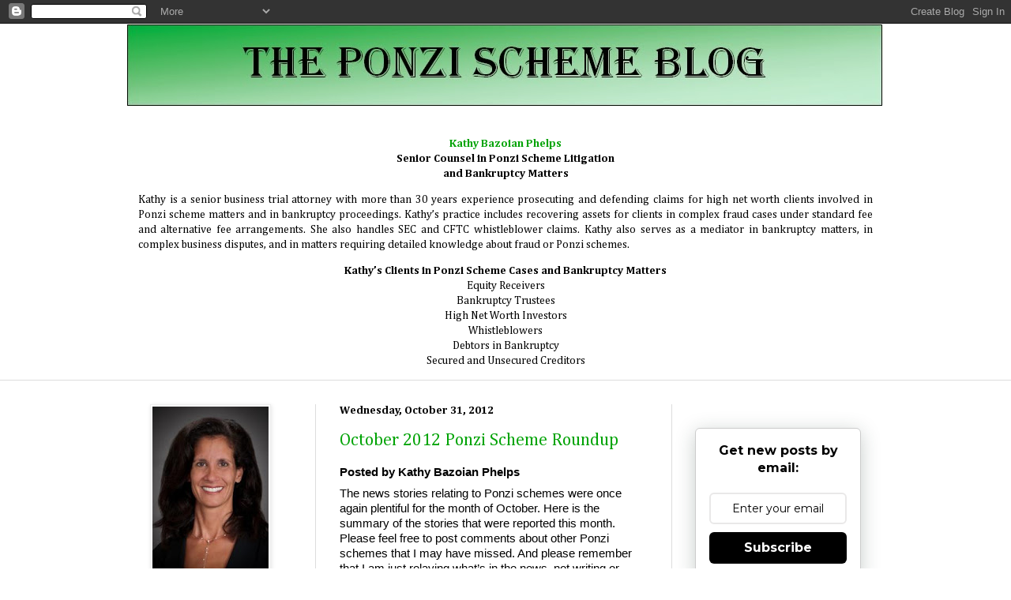

--- FILE ---
content_type: text/html; charset=UTF-8
request_url: https://theponzibook.blogspot.com/b/stats?style=BLACK_TRANSPARENT&timeRange=ALL_TIME&token=APq4FmDNCs8GCodYL1534SKBgx-bx1lfMmjiJZ5Fv3vjt5epU2yQah0nrAM95MUkQKS20ZzSa7M4-hZ3Tcso-XSHrvk8yx6yjw
body_size: -7
content:
{"total":1142296,"sparklineOptions":{"backgroundColor":{"fillOpacity":0.1,"fill":"#000000"},"series":[{"areaOpacity":0.3,"color":"#202020"}]},"sparklineData":[[0,20],[1,23],[2,17],[3,16],[4,10],[5,22],[6,12],[7,20],[8,18],[9,18],[10,59],[11,27],[12,19],[13,36],[14,44],[15,49],[16,71],[17,33],[18,89],[19,99],[20,62],[21,46],[22,78],[23,74],[24,42],[25,29],[26,76],[27,42],[28,84],[29,61]],"nextTickMs":514285}